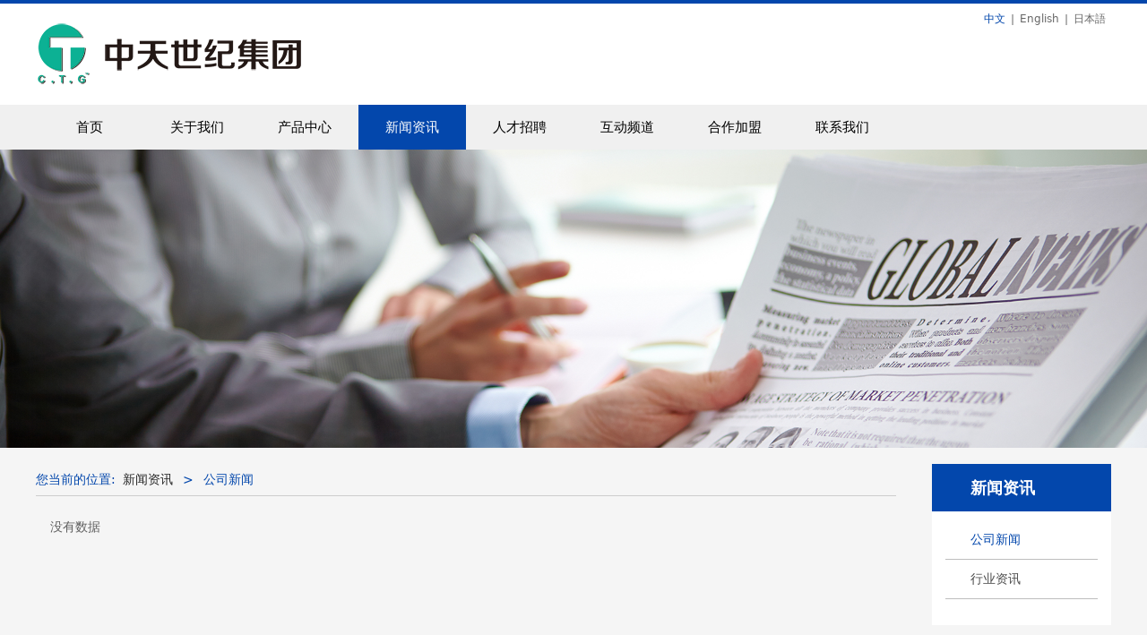

--- FILE ---
content_type: text/html; charset=UTF-8
request_url: https://chungtin.com.cn/list-40711-48526.html
body_size: 6045
content:
<!DOCTYPE HTML>
<html>
<head>
<title>中天世纪实业(深圳)有限公司</title>
<meta charset="utf-8">
<meta http-equiv="X-UA-Compatible" content="IE=edge">
<meta name="viewport" content="width=device-width, initial-scale=1">
<meta content="yes" name="apple-mobile-web-app-capable">
<meta content="yes" name="apple-touch-fullscreen">
<meta content="中天世纪实业(深圳)有限公司" name="keywords">
<meta content="中天世纪实业(深圳)有限公司" name="description">
<meta content="initial-scale=1.0, minimum-scale=1.0, maximum-scale=2.0, user-scalable=no, width=device-width" name="viewport" />
<meta name="author" content="厦门三五互联信息有限公司,https://www.35.com/">
<link rel="icon" href="/favicon.ico" type="image/x-icon" /><link rel="stylesheet" href="/template/css/fontawesome/css/font-awesome.css">
<link rel="stylesheet" href="/template/css/global.css">
<link rel="stylesheet" href="/template/css/widget.css">
<link rel="stylesheet" href="/template/css/variousComponents.css">
<link rel="stylesheet" href="/template/css/images.css">
<link rel="stylesheet" href="/template/127/css/theme.css">
<link rel="stylesheet" href="/template/127/css/color_0.css">
<script src="/template/js/jquery-3.6.0.min.js"></script>
<!--[if !IE]><!-->
<script src="/template/js/base.js"></script>
<!--<![endif]-->
<!--[if gte IE 9]>
<script src="/template/js/base.js"></script>
<![endif]-->
<!--[if lt IE 9]>
      <link rel="stylesheet" href="/template/127/css/fontawesome/css/font-awesome-ie7.min.css">
      <script src="/template/js/selectivizr.js"></script>
      <script src="//cdn.bootcss.com/html5shiv/3.7.2/html5shiv.min.js"></script>
      <script src="//cdn.bootcss.com/respond.js/1.4.2/respond.min.js"></script>
      <script src="//cdn.bootcss.com/modernizr/2.8.2/modernizr.min.js"></script>
    <![endif]-->
<link href="/public/naples/plugins/lightbox/css/lightbox.min.css" rel="stylesheet">
<link rel="stylesheet" href="/template/banner/css/swiper.min.css">
<script src="/template/banner/js/swiper.min.js"></script> <script src="/template/js/jquery.SuperSlide.js"></script>
<script src="/template/js/common.js?1"></script>
<script src="/template/127/js/theme.js"></script>
<!-- feib -->
<script type="text/javascript" src="/public/naples/plugins/layer/layer.js"></script>
<script type="text/javascript" src="/forum/language.js?lanno=cn&_csrf=e8f1W4cEnkl6friUvxTVJ6jhhQPQZ2DoS%2BK5CLkg9b5RmuT1BUmXhqZZkKy812ebzq1KznPfgMHffkAFhA"></script>
<script type="text/javascript" src="/forum/ajax-url.js?lanno=cn&_csrf=e8f1W4cEnkl6friUvxTVJ6jhhQPQZ2DoS%2BK5CLkg9b5RmuT1BUmXhqZZkKy812ebzq1KznPfgMHffkAFhA"></script>
<!-- plugins -->
<script type="text/javascript" src="/public/naples/plugins/jQuery.formsValidation.js"></script>
<script type="text/javascript" src="/public/naples/plugins/jQuery.nodeCommon.js"></script>
<script type="text/javascript" src="/public/naples/plugins/extend.js"></script>
<link rel="stylesheet" href="/template/css/animate.min.css">
<script src="/template/js/animate.min.js"></script> 
<script type="text/javascript" src="/template/js/components.js"></script>
<script type="text/javascript" src="/public/naples/js/jquery.menu_style.js"></script>
<script type="text/javascript" src="/public/naples/js/jquery.init.js"></script>
<link rel="stylesheet" href="/template/css/jquery.mCustomScrollbar.css">
<script src="/template/js/jquery.mCustomScrollbar.concat.min.js"></script>
<script type="text/javascript">
$(function(){
    dataAnimate();
    (function($,lanno){
        if(lanno === "" || lanno === "default"){
            return '';
        }

        $(".w-languege").each(function(){
            $(this).find("a").each(function(){
                if($(this).data("lanno") === lanno){
                    $(this).addClass("cur");
                }else{
                    if($(this).hasClass("cur")){
                        $(this).removeClass("cur");
                    }
                }
            });
        });
        
        $('.w-languege-dropDown').each(function(){
            let lanTitle = $(this).find('.select-lang .cur').html();
            $(this).find('.cur-lang span').html(lanTitle);
        });

    })(jQuery,"cn");
});
</script>
<script>
(function(){
    var bp = document.createElement('script');
    var curProtocol = window.location.protocol.split(':')[0];
    if (curProtocol === 'https') {
        bp.src = 'https://zz.bdstatic.com/linksubmit/push.js';        
    }
    else {
        bp.src = 'http://push.zhanzhang.baidu.com/push.js';
    }
    var s = document.getElementsByTagName("script")[0];
    s.parentNode.insertBefore(bp, s);
})();
</script></head>
<body>

<script>var page = {pageId:40711};</script>
<script>var pages = [{"id":"40708","name":"\u9996\u9875","url":"\/index.html"},{"id":"40775","name":"\u516c\u53f8\u7b80\u4ecb","url":"\/page-40775.html"},{"id":"40709","name":"\u5173\u4e8e\u6211\u4eec","url":"\/page-40709.html"},{"id":"40776","name":"\u53d1\u5c55\u5386\u7a0b","url":"\/page-40776.html"},{"id":"40710","name":"\u4ea7\u54c1\u4e2d\u5fc3","url":"\/cate-40710.html"},{"id":"40777","name":"\u516c\u53f8\u8363\u8a89","url":"\/page-40777.html"},{"id":"40711","name":"\u65b0\u95fb\u8d44\u8baf","url":"\/list-40711.html"},{"id":"40778","name":"\u516c\u53f8\u6587\u5316","url":"\/page-40778.html"},{"id":"40714","name":"\u4eba\u624d\u62db\u8058","url":"\/faq-40714.html"},{"id":"40779","name":"\u8463\u4e8b\u957f\u81f4\u8f9e","url":"\/page-40779.html"},{"id":"40798","name":"\u4e92\u52a8\u9891\u9053","url":"\/cate-40798.html"},{"id":"40715","name":"\u5408\u4f5c\u52a0\u76df","url":"\/page-40715.html"},{"id":"40713","name":"\u8054\u7cfb\u6211\u4eec","url":"\/page-40713.html"}];
var currentTheme = 127;var isSubmenuShow = 1;;</script>
<div class="body">
    <div class="w-container w-header w-header-common">
        <div class="row clearfix">
            <div class="mobile-nav-toggle"><i class="fa fa-navicon fa-2x"></i></div>
            <div class="nav_right_mask"></div>
            <div class="row_top">
                <div class="row_top_in clearfix">
                    <div class="column column6">
                        <div class="col-logo"> 
                            <div class="w-logo">
    
    <a  href="/index.html"  class="w-logo-img"  > <img src="/home/c/0/ggtmsk/resource/2020/10/14/5f865f0eb0975.png"/> </a>
</div> 
                        </div>
                    </div>
                    <div class="column column6 clearfix">
                        <div class="topLogBox topLogBoxPc">
                            <div class="topLogBox-in">
                                <div class="lscPc clearfix"> 
                                    <div class="w-languege"><a href="/index.html" data-lanno="cn" title="中文">中文</a><span>|</span><a data-lanno="en" href="/en/index.html" title="English">English</a><span>|</span><a data-lanno="ja" href="/ja/index.html" title="日本語">日本語</a></div> 
                                     
                                     
                                </div>
                                <div class="searchPc clearfix"> 
                                     
                                </div>
                                <div class="clearfix"> 
                                     
                                </div>
                            </div>
                        </div>
                    </div>
                </div>
            </div>
            <div class="menuPc">
                <div class="menuPc_in"> 
                    <div class="w-nav w-nav1 g-active-add"><div class="w-nav-in"><ul class="nav_inner clearfix" id="g-web-ul-menu" style="display:none;"><li  data-menuid="40708"><a href = "/index.html" data-action = "40708" >首页</a><i class="nav_simpline_cur"></i></li><li data-menuid="40709"><div class="li-parent-div li-parentOne-div"><a href = "/page-40709.html" data-action = "40709" >关于我们<i class="fa fa-plus"></i></a></div><i class="nav_simpline_cur"></i><div class="submenu"><div class="back-div"><i class="fa fa-angle-left"></i><span>返回</span></div><ul><li  data-menuid="40775"><a href = "/page-40775.html" data-action = "40775" >公司简介</a></li><li  data-menuid="40776"><a href = "/page-40776.html" data-action = "40776" >发展历程</a></li><li  data-menuid="40777"><a href = "/page-40777.html" data-action = "40777" >公司荣誉</a></li><li  data-menuid="40778"><a href = "/page-40778.html" data-action = "40778" >公司文化</a></li><li  data-menuid="40779"><a href = "/page-40779.html" data-action = "40779" >董事长致辞</a></li></ul></div></li><li data-menuid="40710"><div class="li-parent-div li-parentOne-div"><a href = "/cate-40710.html" data-action = "40710" >产品中心<i class="fa fa-plus"></i></a></div><i class="nav_simpline_cur"></i><div class="submenu"><div class="back-div"><i class="fa fa-angle-left"></i><span>返回</span></div><ul><li><a href = "/cate-40710-48520.html" data-cateType = "1" >文件夹</a></li><li><a href = "/cate-40710-48521.html" data-cateType = "1" >风琴包</a></li><li><a href = "/cate-40710-48522.html" data-cateType = "1" >胸卡袋</a></li><li><a href = "/cate-40710-48523.html" data-cateType = "1" >文件套/文件袋</a></li><li><a href = "/cate-40710-48524.html" data-cateType = "1" >资料册</a></li><li><a href = "/cate-40710-48525.html" data-cateType = "1" >保护套</a></li><li><a href = "/cate-40710-48651.html" data-cateType = "1" >相册</a></li><li><a href = "/cate-40710-48652.html" data-cateType = "1" >铁夹</a></li></ul></div></li><li data-menuid="40711"><div class="li-parent-div li-parentOne-div"><a href = "/list-40711.html" data-action = "40711" >新闻资讯<i class="fa fa-plus"></i></a></div><i class="nav_simpline_cur"></i><div class="submenu"><div class="back-div"><i class="fa fa-angle-left"></i><span>返回</span></div><ul><li><a href = "/list-40711-48526.html" data-cateType = "2" >公司新闻</a></li><li><a href = "/list-40711-48527.html" data-cateType = "2" >行业资讯</a></li></ul></div></li><li data-menuid="40714"><div class="li-parent-div li-parentOne-div"><a href = "/faq-40714.html" data-action = "40714" >人才招聘<i class="fa fa-plus"></i></a></div><i class="nav_simpline_cur"></i><div class="submenu"><div class="back-div"><i class="fa fa-angle-left"></i><span>返回</span></div><ul><li><a href = "/faq-40714-48665.html" data-cateType = "4" >社会招聘</a></li><li><a href = "/faq-40714-48666.html" data-cateType = "4" >校园招聘</a></li></ul></div></li><li data-menuid="40798"><a href = "/cate-40798.html" data-action = "40798" >互动频道</a><i class="nav_simpline_cur"></i></li><li  data-menuid="40715"><a href = "/page-40715.html" data-action = "40715" >合作加盟</a><i class="nav_simpline_cur"></i></li><li  data-menuid="40713"><a href = "/page-40713.html" data-action = "40713" >联系我们</a><i class="nav_simpline_cur"></i></li><div class="nav_moveBox"></div></ul></div></div><script type="text/javascript">
    (function($){
        if($(".g-active-add").length > 0){
            var joinMenu = ["40711"];
            for(var i in joinMenu){
                $(".g-active-add li").each(function(key){
                    if($(this).data("menuid") == joinMenu[i]){
                        $(this).addClass("active");
                    }
                });
                $(".navSubX li").each(function(key){
                    if($(this).data("menuid") == joinMenu[i]){
                        $(this).addClass("active");
                    }
                });
            }
        }
    })(jQuery);
</script> 
                </div>
            </div>
            <div class="col-right clearfix"> 
                <div class="w-nav g-active-add"><div class="w-nav-in"><ul class="nav_inner clearfix"><li  data-menuid="40708"><a href = "/index.html" data-action = "40708" >首页</a><i class="nav_simpline_cur"></i></li><li data-menuid="40709"><div class="li-parent-div li-parentOne-div"><a href = "/page-40709.html" data-action = "40709" >关于我们<i class="fa fa-plus"></i></a></div><i class="nav_simpline_cur"></i><div class="submenu"><div class="back-div"><i class="fa fa-angle-left"></i><span>返回</span></div><ul><li  data-menuid="40775"><a href = "/page-40775.html" data-action = "40775" >公司简介</a></li><li  data-menuid="40776"><a href = "/page-40776.html" data-action = "40776" >发展历程</a></li><li  data-menuid="40777"><a href = "/page-40777.html" data-action = "40777" >公司荣誉</a></li><li  data-menuid="40778"><a href = "/page-40778.html" data-action = "40778" >公司文化</a></li><li  data-menuid="40779"><a href = "/page-40779.html" data-action = "40779" >董事长致辞</a></li></ul></div></li><li data-menuid="40710"><div class="li-parent-div li-parentOne-div"><a href = "/cate-40710.html" data-action = "40710" >产品中心<i class="fa fa-plus"></i></a></div><i class="nav_simpline_cur"></i><div class="submenu"><div class="back-div"><i class="fa fa-angle-left"></i><span>返回</span></div><ul><li><a href = "/cate-40710-48520.html" data-cateType = "1" >文件夹</a></li><li><a href = "/cate-40710-48521.html" data-cateType = "1" >风琴包</a></li><li><a href = "/cate-40710-48522.html" data-cateType = "1" >胸卡袋</a></li><li><a href = "/cate-40710-48523.html" data-cateType = "1" >文件套/文件袋</a></li><li><a href = "/cate-40710-48524.html" data-cateType = "1" >资料册</a></li><li><a href = "/cate-40710-48525.html" data-cateType = "1" >保护套</a></li><li><a href = "/cate-40710-48651.html" data-cateType = "1" >相册</a></li><li><a href = "/cate-40710-48652.html" data-cateType = "1" >铁夹</a></li></ul></div></li><li data-menuid="40711"><div class="li-parent-div li-parentOne-div"><a href = "/list-40711.html" data-action = "40711" >新闻资讯<i class="fa fa-plus"></i></a></div><i class="nav_simpline_cur"></i><div class="submenu"><div class="back-div"><i class="fa fa-angle-left"></i><span>返回</span></div><ul><li><a href = "/list-40711-48526.html" data-cateType = "2" >公司新闻</a></li><li><a href = "/list-40711-48527.html" data-cateType = "2" >行业资讯</a></li></ul></div></li><li data-menuid="40714"><div class="li-parent-div li-parentOne-div"><a href = "/faq-40714.html" data-action = "40714" >人才招聘<i class="fa fa-plus"></i></a></div><i class="nav_simpline_cur"></i><div class="submenu"><div class="back-div"><i class="fa fa-angle-left"></i><span>返回</span></div><ul><li><a href = "/faq-40714-48665.html" data-cateType = "4" >社会招聘</a></li><li><a href = "/faq-40714-48666.html" data-cateType = "4" >校园招聘</a></li></ul></div></li><li data-menuid="40798"><a href = "/cate-40798.html" data-action = "40798" >互动频道</a><i class="nav_simpline_cur"></i></li><li  data-menuid="40715"><a href = "/page-40715.html" data-action = "40715" >合作加盟</a><i class="nav_simpline_cur"></i></li><li  data-menuid="40713"><a href = "/page-40713.html" data-action = "40713" >联系我们</a><i class="nav_simpline_cur"></i></li><div class="nav_moveBox"></div></ul></div></div><script type="text/javascript">
    (function($){
        if($(".g-active-add").length > 0){
            var joinMenu = ["40711"];
            for(var i in joinMenu){
                $(".g-active-add li").each(function(key){
                    if($(this).data("menuid") == joinMenu[i]){
                        $(this).addClass("active");
                    }
                });
                $(".navSubX li").each(function(key){
                    if($(this).data("menuid") == joinMenu[i]){
                        $(this).addClass("active");
                    }
                });
            }
        }
    })(jQuery);
</script>                <div class="topLogBox topLogBoxTel">
                    <div class="topLogBox-in"> 
                        <div class="w-languege"><a href="/index.html" data-lanno="cn" title="中文">中文</a><span>|</span><a data-lanno="en" href="/en/index.html" title="English">English</a><span>|</span><a data-lanno="ja" href="/ja/index.html" title="日本語">日本語</a></div> 
                         
                         
                         
                    </div>
                </div>
            </div>
        </div>
    </div>
    <section class="w-container bannerBox ">
        <div class="banner">
        <a href="javascript:void(0);" target="_self">
            <img src="/home/c/0/ggtmsk/resource/2020/10/21/5f8fdd290d1e9.jpg" alt="" title="" style=""/>
        </a>
    </div>
</section>    
    <div class="w-container w-main">
        <div class="row">
            <div class="wrap-content-in w-system w-productcom">
                <div class="w-system-in"> 
                    <!--新闻左侧列表分类--> 
                    <div class="side_bar"><div class="w-com-menu w-com-menu-V" style=""><div class="w-com-menu-in" id="Lroccomp-029031d7eb30ac28c4013a9ca409a794"><div class="systitle"><div class="systitle-in">新闻资讯</div><i class="fa icon_menuControl"></i></div><ul class="ul-parent clearfix"><li class="li-parent" data-cateid="48526"><div class="div-parent"><a href="/cate-40711-48526.html" >公司新闻</a><span class="menu_simpline_cur"></span></div></li><li class="li-parent" data-cateid="48527"><div class="div-parent"><a href="/cate-40711-48527.html" >行业资讯</a><span class="menu_simpline_cur"></span></div></li></ul></div></div><script type="text/javascript"> (function($){ if($("#Lroccomp-029031d7eb30ac28c4013a9ca409a794").length > 0){ var joinCate = ["48526"]; for(var i in joinCate){ $("#Lroccomp-029031d7eb30ac28c4013a9ca409a794 li").each(function(key){ if($(this).data("cateid") == joinCate[i]){ $(this).addClass("cur"); } }); } } })(jQuery);</script></div> 
                    <!--新闻左侧列表分类 end--> 
                    
                    <!--新闻列表1--> 
                    <div class="side_left">
    <div class="crumbs"><div class="crumbs_in">您当前的位置: &nbsp;<a href="/list-40711.html">新闻资讯</a><span class="separate_span"> > </span> 公司新闻 </div></div>                <div class="w-News-list w-News-list7">
            <div class="w-News-list-in clearfix">
                &nbsp;&nbsp;&nbsp;&nbsp;没有数据            </div>
        </div>
        </div>

 
                    <!--新闻列表1 end--> 
                    
                </div>
            </div>
        </div>
    </div>
    <div class="w-container w-footer">
        <div class="w-footer-section pdTop-small pdBottom-big"  id="section-565532"><div class="w-footer-in" style="max-width:;"><div class="foot-mask" ></div><div class="w-foot-content  pdTop-default pdBottom-default" data-id="565532" data-type="31"><div class="li-div" data-comunique="e1df8877ee07b75933f9cc37be68f9ca">
    <div class="w-space space-b noChoose"  style="height:40px;">
        <div class="stretch-b"></div>
    </div>
</div><div class="li-div col-li-div" data-id="565535" data-type="1"><div class="col-table"><table class="div-table div-table-first" width="100%" cellspacing="0" data-pid="565532" cellpadding="0" border="0"><tbody><tr><td class="td-w" width="35.24390243902439%"><div class="div-padding"><div class="li-div" data-comunique="92f0b508454fcb074ae0633454732c2d">
    <div class="w-text"  style="">
        <div style="font-size:18px;">联系我们</div><div><br/></div><p><span style="white-space: nowrap;">深圳市宝安区沙井新桥蚝四芙蓉工业区</span></p><p><span style="white-space: nowrap;"><br/></span></p><p><span style="white-space: nowrap;">联系电话：0755-29880888&nbsp;</span></p><p><span style="white-space: nowrap;"><br/></span></p><p><span style="white-space: nowrap;">图文传真：0755-29880988&nbsp;</span></p><p><br/></p>    </div>
</div></div></td><td class="td-w" width="5.256097064754827%"><div class="div-padding"><div class="li-div" data-comunique="092c5402f80584173bac1aa11f00d4cf">
    <div class="tel-hidden w-space space-b noChoose"  style="height:20px;">
        <div class="stretch-b"></div>
    </div>
</div></div></td><td class="td-w" width="59.38753453696647%"><div class="div-padding"><div class="li-div" data-comunique="eccf28228e7f13caf06a351db209dfd6">
    <div class="tel-hidden w-text"  style="">
        <div style="font-size:18px;">关注我们</div><div style="height:5px; width:85px; background:#3257C2;"></div>    </div>
</div><div class="li-div" data-comunique="f8e971fcb46db3043328ba7fda5ec329">
    <div class="tel-hidden w-space space-b noChoose"  style="height:40px;">
        <div class="stretch-b"></div>
    </div>
</div><div class="li-div" data-comunique="223d339138258cc78609dcd3fd133a1c" id="image-223d339138258cc78609dcd3fd133a1c">
    <div class="tel-hidden w-simImg"  style="cursor:pointer;">
        <div class="image-w">
                            <a title="" style="cursor:default;" href="javascript:void(0);" >
                    <div class="imgBB" >
                        <div class="img">
                            <img src="/home/c/0/ggtmsk/resource/2017/11/10/5a055546ddb02.png"  />
                        </div>
                    </div>
                    <div class="caption w-img-caption">
                        <div class="captionbg"></div>
                                            </div>
                </a>
                    </div>
    </div>
</div>
</div></td></tr></tbody></table></div></div><div class="li-div" data-comunique="dcf7174bf01a56852f815370b1908901">
    <div class="w-text"  style="">
        <p style="text-align: center;"><a href="https://beian.miit.gov.cn/" target="_self">备案号：粤ICP备11094464号</a></p>    </div>
</div><div class="li-div" data-comunique="619db2915875b7b3c64b26a2e57bcb1b">
    <div class="w-text"  style="">
        <div class="line" style=" position:absolute; width:3000px; left:50%; margin-left:-1500px; height:1px; background:#3257c2;"></div><div style="text-align:center; font-size:90%; padding-top:1em;">Copyright 2017 © Leather. All rights reserved. 中天世纪实业（深圳）有限公司&nbsp;</div>    </div>
</div></div></div><div class="w-record"><div class="w-record-in"><a target="_blank" href="https://beian.miit.gov.cn"> 粤ICP备11094464号-1 </a></div></div></div>    <!-- w-service-fixed-l -->
<div class="w-service-fixed ">
    <div class="service-item bg_s_default color_s_default aHoverbg_deepen aHovercolor_deepen service-item-top">
        <i class="fa fa-caret-up"></i>
        <div class="top" onclick="$('body,html').animate({scrollTop: 0}, 'normal');">TOP</div>
    </div>
                                    <script type="text/javascript">
        $(function () {
            $(window).scroll(function () {
                if ($(this).scrollTop() > 20) {
                    $('.w-service-fixed .service-item-top').show();
                } else {
                    $('.w-service-fixed .service-item-top').hide();
                }
            });
        });
    </script>       
</div>
 
    </div>
</div>

<div class="topTel" onclick="$('body,html').animate({scrollTop: 0}, 500);"><i class="fa fa-arrow-up"></i></div>
<script type="text/javascript" src="/public/naples/js/jquery.global.js"></script>
<script type="text/javascript" src="/public/naples/js/jquery.form.js"></script>
<script type="text/javascript" src="/public/naples/plugins/lightbox/js/lightbox.min.js"></script>
<script type="text/javascript" src="/public/naples/js/jquery.news_list.js"></script>
<script src="/template/js/tabMu.js"></script>
<script src="/template/js/fold.js"></script>
<!-------手风琴------------>
<script src="/template/js/accordion.js"></script>
<!-------手风琴 end------------>
<!-------标签切换------------>
<script src="/template/js/tabVMu.js"></script> 
<script type="text/javascript" src="/public/js/distpicker/distpicker.data.min.js"></script>
<script type="text/javascript" src="/public/js/distpicker/distpicker.js"></script>
<script type="text/javascript" src="/public/js/distpicker/distpicker.main.js"></script>
<script src="/template/js/menuH.js"></script>
<script src="/template/js/menuV.js"></script>
<script>
    (function($){
        $(window).on("load",function(){
            if($(window).width()<=960){
                $(".tabVMu").each(function(index, element) {
                    $(this).mCustomScrollbar({
                        scrollButtons:{
                            enable:false
                        },
                        advanced:{
                            autoExpandHorizontalScroll:true,
                            autoScrollOnFocus:true
                        },
                        scrollInertia:550,
                        horizontalScroll:true,
                        autoHideScrollbar:true
                    });
                });
            }
        });
    })(jQuery);
    (function($){
        $(window).on("load",function(){
            $(".tabMu").each(function(index, element) {
                $(this).mCustomScrollbar({
                        scrollButtons:{
                            enable:false
                            },
                        advanced:{
                            autoExpandHorizontalScroll:true,
                            autoScrollOnFocus:true
                            },
                        scrollInertia:550,
                        horizontalScroll:true,
                        autoHideScrollbar:true
                });
            });
        });
    })(jQuery);
</script> 
<script src="/template/js/count.js"></script>
<script>
    $(function(){
        var countCXArr = [];
        var countCX=function (){
            $('.w-numCount').each(function(i, dom) {
                if(countCXArr[i] && countCXArr[i] === true){
                    return;
                }
                var sT;
                var ncTop;
                sT = $(window).scrollTop();
                ncTop = $(dom).offset().top;
                if (sT > ncTop-$(window).height() && sT < ncTop) {
                    var iDom = $(dom).find('.numCX'),
                    decimals = 0,
                    startVal = iDom.attr('data-startVal'),
                    endVal = iDom.attr('data-endVal'),
                    duration = iDom.attr('data-speed'); 
                    // target：目标元素id, startVal：你想要开始的值, endVal：你想要到达的值, decimals：小数位数，默认值为0, duration：动画持续时间为秒，默认值为2, options：选项的可选对象
                    new CountUp(iDom.attr('id'), startVal, endVal, 0, duration, {
                        useEasing: true,//效果
                        separator: ''//数字分隔符
                    }).start();
                    countCXArr[i] = true;
                }
            });
        }
        countCX();
        $(window).on("scroll",function() {
            countCX();
        })
    });
</script> 
</body>
</html>

--- FILE ---
content_type: text/css
request_url: https://chungtin.com.cn/template/127/css/theme.css
body_size: 5011
content:
@charset "utf-8";
/*
描述:cavan响应式主题样式表第127套
作者:wangxb
*/
/*默认页面主体样式定义*/
body{ color:#606060; background:#F5F5F5; }
a{ color:#292929;}
.topLogBox .topLogBox-in,.w-main .row,.w-footer-in{ max-width:1200px; margin:0 auto;}
.w-admin-header .w-admin-row{ width:100%;}
.body{overflow:hidden;font-size:14px;}
.col-right{ display:none;}
.w-foot-content{ padding-top:20px; padding-bottom:17px;}
/*---------------------header-----------------------*/
.row_top{ max-width:1200px; margin:0 auto;}
.row_top_in{}
.row_top .column6{ width:50%; float:left;*width:49.99%;}
.col-logo{  padding-top:20px; padding-bottom:20px; }
.w-header,.body-login .w-admin-header{ background:#FFFFFF; color:#666; border-top:4px solid #232323;}
.body-admin .w-admin-header{background:#FFFFFF;}
.w-admin-header .col-logo{ max-width:1200px; margin:0 auto;}
.w-logo h1{ font-size:32px; padding:0 10px; }
.w-logo h1,.w-logo a{color:#000;}
.menuPc,.w-admin-nav{ background:#F0F0F0;}
.w-nav{}
.w-admin-header .w-admin-nav{ float:none; margin-left:0;}
.w-nav .w-nav-in{max-width:1200px; margin:0 auto;}
.w-nav .nav_inner{ display:block; }
.w-nav .nav_inner > li{ float:left; text-align:center; }
.w-nav li a{ text-decoration:none;color:#fff;padding:0 10px;font-size:15px;}
.w-nav .nav_inner > li > a, .w-nav .nav_inner > li > .li-parent-div > a{line-height:50px; display:block; position:relative; z-index:1; color:#000;}
.w-nav .nav_inner > li > .submenu{ top:50px; left:0; }
.w-nav .nav_inner > li:hover > .submenu,.w-nav .submenu li:hover > .submenu{ display:none;}
.w-nav .submenu a{ font-size:14px; text-align:left; }
.topLogBox{ padding-top:5px;}
.topLogBox,.topLogBox a{ font-size:12px;color:#666;}
.topLogBox a{ margin:0 6px; text-decoration:none;   }
.topLogBox a:hover{ text-decoration:underline;}
.w-loginRegister,.w-languege,.w-shopCart{ margin-top:3px;float:right;  }
.w-shopCart i{ background:url(../images/shopCart.png) no-repeat center; width:19px; height:19px; vertical-align:middle; display:inline-block; *zoom:1; margin-right:2px;}
.topLogBox .w-search{ position:relative;margin-top:5px; margin-bottom:5px; overflow:hidden; float:right; }
.topLogBox .w-search .input-search-w{ background:none;width:225px; *width:175px;  height:30px; line-height:30px;  padding: 0 40px 0 10px; border:1px solid #999; }
.topLogBox .w-search .search-btn-w{ position:absolute;width:40px; right:0px; top:0px; bottom:0px; background:url(../images/input-search-1.png) no-repeat center #666; cursor:pointer; }
.topLogBox .w-search .search-btn-w span{ display:none;}
.nav_right_mask{display:none; position:fixed; left:0; right:0; top:0; bottom:0; z-index:5; background:#000;opacity:0.3; *filter:alpha(opacity=30); filter:progid:DXImageTransform.Microsoft.Alpha(Opacity=30);}
/*-----------------------banner------------------*/
.bx-controls-direction{opacity:0; *filter:alpha(opacity=0); filter:progid:DXImageTransform.Microsoft.Alpha(Opacity=0);}
.bx-wrapper:hover .bx-controls-direction{opacity:1; *filter:alpha(opacity=100); filter:progid:DXImageTransform.Microsoft.Alpha(Opacity=100);}
.banner .bx-wrapper .bx-prev{background-image:url("../images/banner_pre.png") !important; left:0 !important; background-position:left center !important;}
.banner .bx-wrapper .bx-next{background-image:url("../images/banner_next.png") !important; right:0 !important; background-position:right center !important;}
.banner .bx-wrapper .bx-pager.bx-default-pager a{  background:#fff; height:5px; width:30px;}

/*---------------footer------------------*/
.w-footer{  background:#1F1F1F;color:#fff;  }
.w-footer a{color:#fff;}
/*----------------------------组件-----------------------*/
.w-text{line-height:1.7;}
.btn-default-w{ padding:0.8em 2em; text-align:center;}
.w-button10 .btnout-w{ border-left:1px solid #fff;}
.w-form-filebox .w-form-file-upload .btn-default-w{padding:0.8em 1em;}
.w-social .social-item{ background:#f0f0f0; border-radius:30px; -moz-border-radius:30px; -webkit-border-radius:30px; padding:3px; line-height:1; margin:0 6px 6px; }
.icon-social{background-image:url('../images/icon-social-w.png');}
.w-social .social-item:hover .icon-social{background-image:url('../images/icon-social-wH.png');}
.search-defaut-w{ max-width:100%;}
.search-defaut-w .input-search-w{background:#fff; border:1px solid #ccc; line-height:2.6em; height:2.6em; padding-right:55px; color:#41494f;}
.search-defaut-w .search-btn-w{ width:50px; height:100%; border:none; border-left:1px solid #D3D3D3; }
.search-defaut-w .search-btn-w:hover{}
.search-defaut-w .search-btn-w span{ display:block; position:absolute; width:100%; height:100%; font-size:0;   text-indent:-999px; background:url(../images/input-search-1.png) no-repeat center;}
.w-lantern-h .w-lantern-in{padding:0 32px;}
.w-lantern-marquee .w-lantern-in{padding:0;}
.w-lantern-h .lantern_pre, .w-lantern-h .lantern_next{ width:30px; height:48px; margin-top:-24px; background-color:#CCCCCC;}
.w-lantern-h .lantern_pre{ background-image:url(../images/lantern_pre.png);}
.w-lantern-h .lantern_next{ background-image:url(../images/lantern_next.png);}
.w-option .radio-simulation{ background-image:url(../images/radio.png);}
.w-option input.checked[type="hidden"] + label{background-image:url(../images/radio_selected.png);}
.w-checkbox .checkbox-simulation{ border-color:#bcbcbc;}
/*title*/
.bgtit_body{ background:#f5f5f5;}
.w-title{ margin-top:0; margin-bottom:10px;}
.w-title .title-h-in > span{font-family:Arial, Helvetica, sans-serif;}
.w-title1{ text-align:left; line-height:1.3;}
.w-title1 h2{ font-size:30px; line-height:1.3;}
.w-title1 .simpline{ margin:10px 0 0; height:4px; width:60px;}
/*--------------------系统------------------------*/
.w-system{ padding-top:18px;}
.systitle{color:#fff; font-size:18px; font-weight:bold; text-align:left;background:#454545; padding:0.7em 12px 0.7em 43px; }
.crumbs{ padding:0; border-bottom:1px solid #CCCCCC; background:none;}
.w-pages{text-align:center;}
.w-pages a{border-color:#000; color:#000; margin:0 2px 5px; }
.w-pages a:hover,.w-pages a.cur{ background:#000; border:1px solid #000; color:#fff;  }
.w-pages a.disabled,.w-pages a.disabled:hover{color:#999; background:none; border-color:#d5d5d5;}
/*-----------------------------产品----------------------*/
.w-prd-list-cell .w-prd-con{ border:1px solid #D9D9D9; padding:15px;}
.w-prd-list2 .w-prd-list-cell .w-prd-con{ padding-right:0;}
.w-product2 .w-prd-list-cell .w-prd-con{ padding-right:0;}
.w-product3 .w-prd-list-cell .w-prd-con{ padding-left:0;}
.w-prd-list1 .w-prd-list-cell .w-prd-infobox,.w-product1 .w-prd-list-cell .w-prd-infobox{ padding-bottom:0;}
.w-prd-list-cell .w-prd-infobox h2{ margin-bottom:0;}
.w-prd-list-cell .w-prd-price-groups{ margin-bottom:0;}
.w-prd-list-cell .w-prd-price-groups > div{margin-bottom:0; font-size:100%;}
.w-prd-list-cell .w-prd-price-groups .product-price-prefix{font-weight:normal; color:#FF3C00;}
.w-prd-list-cell .w-prd-sum{ font-size:95%; line-height:1.2; }
.w-prd-list-cell .w-prd-btns a{line-height:1.2;}
.w-prd-list-cell .w-prd-btns a.btn-buy{ background:#628A82; border-color:#628A82; color:#fff;}
.w-prd-list-cell .w-prd-infobox h2 a:hover{ text-decoration:none;}
.w-prd-list-cell .w-prd-price-groups .w-prd-price-sale{ font-size:110%;}
.w-prd-list-cell .w-prd-price-groups .w-prd-price-sale .product-price-amount{  color:#EE4547; }
.w-prd-list-cell .w-prd-price-groups .w-prd-price-markit .product-price-prefix{ color:#666;}
.w-prd-list-cell .w-prd-price-groups .w-prd-price-markit .product-price-amount{color:#000;}
.product-detail-info .product-grayBox .product-prices{line-height:1.2;}
.product-detail-info .product-grayBox{background:none; border-top:1px solid #bcbcbc; border-bottom:1px solid #bcbcbc;}
.info_tab ul{ padding:0;}
.info_tab_in{border-color:#bcbcbc;}
.info_tab li{border:0; background:none; margin-bottom:0;}
.info_tab li a{color:#212121; background:url(../images/tabli.png) no-repeat right center;padding-top:0.5em; padding-bottom:0.5em; display:block;}
.info_tab li:last-child a{ background:none; }
.info_tab li.cur_tab{ background:none;}
.info_tab li.cur_tab a{color:#8A8A8A;}
.evalInfoList li,.prd_detInfo_con{ border-color:#ccc;}
/*----------------------------新闻-------------------------*/
.w-News-list1 li,.w-News-list2 li .news-item,.w-News-list3 li,.w-News-list4 li,.w-adNews5 li,.w-News-list6 li,.w-News-list7 li,.w-adNews4 li,.w-adNews6 .adNewsTL li,.w-adNews8 li,.w-adNews9 li,.w-adNews11 li .news-sum{ border-color:#bcbcbc; }
.w-News-list .news-com .news-h{ font-weight:normal;}
.w-News-list1 .news-com .date,.w-News-list1 .news-com .news-sum{margin-top:0;}
.w-News-list8 .news-item .news-com .news-h a:hover{color:#fff;}
.w-adNews{line-height:1.8;}
.w-adNews .date{ font-size:90%;}
.w-News-list .news-com .date{ color:#999;}
.w-adNews1 li .news-item .news-com .news-h a{color:#373d4b;}
.w-adNews1 li .news-item .news-com .news-sum{color:#535864; font-size:100%;}
.w-adNews2 li .news-item{border:none;}
.w-adNews2 li .viewDetail{ display:none;}
.w-adNews2 li .news-item .news-com{ padding-left:2px; padding-right:2px; padding-bottom:0;}
.w-adNews2 li .news-item .news-com .news-com-top{margin-bottom:0;}
.w-adNews2 li .news-item .news-com .news-h{ font-weight:normal;}
.w-adNews2 li .news-item .news-com .news-sum{margin-top:5px; line-height:1.5; height:4.5em;}
.w-adNews2 li .news-item .news-com .news-com-top .date{ font-size:13px;}
.w-adNews3 .w-adNews-texts li .w-adNews-textH h3{ font-size:115%;}
.w-adNews5 li{ padding:0.7em 0;}
.w-adNews5 li .news-com{margin-left:27%;}
.w-adNews5 li .date{opacity:1; *filter:alpha(opacity=100); filter:progid:DXImageTransform.Microsoft.Alpha(Opacity=100);}
.w-adNews5 li .news-sum{font-size:95%;}
.w-adNews6 .adNewsF .news-h{font-size:115%;}
.w-adNews6 .adNewsF .news-sum{ font-size:95%;}
.w-adNews7 .adNewsL li .news-com .news-h a:hover{ text-decoration:underline;}
.w-adNews7 .adNewsL li .news-com .news-sum{ font-size:100%;}
.w-adNews8 li{ padding:0.5em 0; margin-bottom:0.7em;}
.w-adNews8 li:last-child{ border-bottom:0;}
.w-adNews8 li .news-together{ line-height:1.7;}
.w-adNews8 li .news-h{ float:none; width:100%; font-weight:normal;}
.w-adNews8 li .date{float:none; width:100%; text-align:left;}
.w-adNews8 .news-sum{ line-height:1.3; max-height:3.9em;}
.w-adNews li .news-btn{ padding:0.5em 1.5em;}
.newsDetail .newsTitle{color:#000;}
.newsDetail .newsST{color:#777;}
/*----------------------菜单----------------------------*/
.w-com-menu li > .div-parent > .fa-plus::before{content: "\f107";}
.w-com-menu li.open > .div-parent > .fa-plus::before{ content: "\f106";}
/*-----------------------会员中心和购物车--------------------*/
/*---------------------登录注册--------------------------*/
.body-login{background:#fff;}
.signbox-A .login-h2A,.login-input-A,.register-A a, .password-forget-A a,.login-button-A,.signfoot,.login-checkA span{color:#666;}
input[class*='login-input-A']::-webkit-input-placeholder{ color:#666;}
input[class*='login-input-A']:-moz-placeholder{ color:#666;}
input[class*='login-input-A']::-moz-placeholder{ color:#666;}
input[class*='login-input-A']:-ms-input-placeholder{ color:#666;}
.sign-content-A{ background-image:url("../images/signboxbg.png");}
.login-button-A{background-image:url("../images/signbtnbg.png");}
.login-checkA input.checked[type="checkbox"] + label{background-image:url("../images/login-checked.png");}
.login-input-A,.login-button-A,.login-checkA label{border-color:#999;}
@media (min-width:478px){
}
@media (min-width:768px){
	/*---------------------------菜单-------------------------*/
	.side_bar{width:200px; float:right;}
	.side_left{ margin-right:240px; margin-left:0;}
	.w-system{position:relative; z-index:3;}
	.w-system .w-com-menu-V{ margin-top:-70px;}
	.w-com-menu-V{ background:#fff;}
    .w-com-menu-V .fa{ font-size:100%; font-weight:normal;right:0; top:8px; bottom:auto; color:#4e4e4e;}
	.w-com-menu-V > .w-com-menu-in > .ul-parent{ padding:10px 15px 29px;}
	.w-com-menu-V > .w-com-menu-in > .ul-parent > .li-parent{border-bottom:1px solid #BEBEBE; }
	.w-com-menu-V > .w-com-menu-in > .ul-parent > .li-parent > .div-parent{background:none; border:0;}
	.w-com-menu-V > .w-com-menu-in > .ul-parent > .li-parent > .div-parent a{color:#4e4e4e; line-height:43px; }
	.w-com-menu-V li a{padding:0 10px 0 28px; font-size:100%; line-height:1.8;}
	.w-com-menu-V > .w-com-menu-in > .ul-parent > .li-parent:hover > .div-parent{ box-sizing:content-box;}
	.w-com-menu-V .ul-submenu{ background:#f5f5f5; padding:5px 0; }
	.w-com-menu-V .ul-submenu .div-parent{ padding:5px 0;}
	.w-com-menu-V .ul-submenu a{color:#4e4e4e; *position:relative; }
	.w-com-menu-V .ul-submenu .li-parent .div-parent{border-bottom:0; }
	.w-com-menu-V .ul-submenu .li-parent .div-parent .fa{line-height:1.8;top:5px;}
	.w-com-menu-V .ul-submenu .ul-submenu{background:#ebebeb;}
	.w-com-menu-V .ul-submenu .ul-submenu .div-parent{ padding:0;}
	.w-com-menu-V .ul-submenu .ul-submenu a{}
	.w-com-menu-V .menu_simpline_cur{display:block; position:absolute; left:0; width:0; top:0; bottom:0;}
    .w-com-menu-H{ margin-bottom:18px; text-align:center;}
	.w-com-menu-H >.w-com-menu-in{ display:inline-block; *display:inline; *zoom:1;}
	.w-com-menu-H >.w-com-menu-in> ul:after{ content:""; display:block; clear:both; height:0; visibility:hidden;}
	.w-com-menu-H >.w-com-menu-in > ul > li{  position:relative;  }
    .w-com-menu-H li{margin:0; }
    .w-com-menu-H li a{  color:#434343;}
    .w-com-menu-H >.w-com-menu-in>.ul-parent> li >.div-parent a{ padding:0 15px; line-height:42px; display:block; font-size:15px; color:#454545; }
    .w-com-menu-H .ul-submenu{  top:42px; font-size:14px;} 
	.w-com-menu-H .ul-parent > li > .ul-submenu > ul{background:#f5f5f5;}
	.w-com-menu-H .ul-submenu .ul-submenu{ top:28px; background:#f5f5f5;}
    .w-com-menu-H .ul-submenu li .div-parent{margin:0 5px;}
    .w-com-menu-H .ul-submenu li a{ line-height:2; color:#454545;}
    .w-com-menu-H .ul-submenu .ul-submenu-up{display:none;}

	.w-system .w-com-menuNH{margin-top: -18px;}
	.w-system .w-com-menuNH7{ margin-top: -84px;}
	.w-system .w-com-menuNH8{ margin-top: 20px;}
	.w-system .w-com-menuNV1{ margin-top: -95px;}
	.w-system .w-com-menuNV4{ margin-top: -90px;}
	
	.order-progress .order-progress-line .order-progress-line-sec .line{width:111px;}
	
	
}
@media (min-width:961px){
	.w-logo{ min-height:50px; min-width:40px;}
	.w-logo h1{ line-height:76px;}
	.w-nav .li-parentOne-div .fa{ display:none;}
	.w-nav .submenu li{width:171px; }
	.w-nav .submenu li:last-child{border-bottom:0;}
	.w-nav .submenu li .submenu{left:171px;}
	.w-admin-shopCart{ position:absolute; right:10px; margin-right:0; padding-top:12px; z-index:2; top:10px;}
	.w-admin-shopCart a{background:#F5F5F5; padding:7px 15px;}
	.w-admin-shopCart a span, .w-admin-shopCart a .fa-angle-right{ display:inline-block; *display:inline; *zoom:1;}
	.w-admin-shopCart a .num{left:111px;}
	.w-nav .li-parent-div .fa-plus:before{content: "\f105";}
	/*---------------------------topLogBox--------------------------*/
	
	
	
}
@media (min-width:1201px){
	.bx-controls-direction{width:1170px; position:absolute; height:1.66rem; top:50%; margin-top:-0.83rem; left:50%; margin-left:-585px;}
	.w-nav .nav_inner > li,.login-navPc .w-admin-nav .nav_inner > li{ min-width:120px;}
	.w-com-menu-H >.w-com-menu-in>.ul-parent> li{  min-width:130px; }
	.w-admin-shopCart{ right:50%; margin-right:-590px;}
	
	.w-adNews8 li{ padding-bottom:30px; margin-bottom:20px;}
}
@media (max-width:1200px){
	.col-table{margin:0;}
	.w-com-menu-H{margin-left:0;}
}
@media (min-width:768px) and (max-width:1300px) {
	/*---------------------头部--------------------------------*/
	.w-admin-shopCart a{padding:7px 5px;}
	.w-admin-shopCart a span,.w-admin-shopCart a .fa-angle-right{display:none;}
	.w-admin-shopCart a .num{left:20px;}
}
@media (max-width:960px) {
	html{width:100%; height:100%; overflow-x:hidden;}
	body{ height:100%;min-width:100%;}
	.body{ padding-top:1.4rem;}
	/*--------------------header---------------------*/
	.w-header,.body-login .w-admin-header{ border-top:0;}
	.w-admin-header,.body-login .w-admin-header,.w-header{position:fixed; top:0; left:0; width:100%; background:#fff; padding-top:0; height:1.4rem;  z-index:999; color:#000; box-shadow:0 1px 2px rgba(0,0,0,0.1); -moz-box-shadow:0 1px 2px rgba(0,0,0,0.1); -webkit-box-shadow:0 1px 2px rgba(0,0,0,0.1); }
	.row_top{ display:block;}
	.row_top .column{ float:none; width:100%; display:block;}
	.topLogBoxPc{ display:none;}
	.menuPc{ display:none;}
	.col-logo,.w-admin-header .col-logo{float:none; text-align:center; padding:0;}
	.w-logo{ padding:0 1.2rem; height:auto; min-height:0; min-width:0;}
	.w-logo h1{ font-size:0.7rem; margin-top:0.25rem; margin-bottom:0;}
	.w-logo-img{ display:block; padding:0.17rem 0.25rem;line-height:1.06rem;}
	.w-logo-img img{max-height:1.06rem;}
	.col-right{position:fixed;left:-70%; width:70%; background:#2d2d2d;top:0; bottom:0;padding:0;margin-top:0px; z-index:10; display:block;}
	.w-nav{ background:none; overflow-y:auto; height:100%; margin:0; padding:0;}
	.w-admin-header .w-admin-nav{margin-left:0; margin-right:0;}
    .w-nav ul{list-style:none; padding-left:0;}
	.w-nav .nav_inner{ display:block;}
	.w-nav .nav_inner > li{ display:block; float:none; text-align:left; margin:0; }
	.w-nav .nav_inner > li > a, .w-nav .nav_inner > li > .li-parent-div > a{line-height:2.5; padding:0 10px; color:#fff;}
	.w-nav li{border-bottom:0; border-top:0; float:none;}
    .w-nav li a, .w-nav .submenu li a,.w-admin-header .w-admin-nav a{ display:block; color:#fff;  text-align:left; font-size:14px;}
	.w-nav .nav_inner > li:hover > .submenu,.w-nav .submenu li:hover > .submenu{display:none;}
	.w-nav .nav_inner > li > .submenu{top:0;}	
	.w-nav .submenu{ position:relative; font-size:14px; box-shadow:0; -moz-box-shadow:0; -webkit-box-shadow:0;}
	.w-nav .submenu li{ width:auto;}
    .w-nav .submenu li .submenu{ left:0; top:0;}
	.w-nav .submenu ul,.w-nav .submenu .submenu ul{background:none;}
	.w-nav .li-parent-div .fa{ position:absolute; top:50%; margin-top:-1em; right:0; width:2em; height:2em; line-height:2em; text-align:center; font-size:150%; }
	.w-nav .li-parent-div .fa-plus::before{content: "\f107";}
	.w-nav .li-parent-div.open .fa-plus::before{content: "\f106";}
	.w-nav .submenu li a{padding:0.5em 0.5em 0.5em 1.5em; text-align:left;}
	.w-nav .submenu .submenu li a{ padding-left:2.5em;}
	.mobile-nav-toggle{display:block;}
	.w-nav .nav_simpline_cur{ display:none;}
	.topLogBoxPc{ display:none;}
	.topLogBox{position:absolute; bottom:0; left:0; right:0; }
	.topLogBox, .topLogBox a{color:#fff;}
	.w-languege,.w-loginRegister, .w-shopCart{float:none; margin:0;padding: 0.5em;}
	.topLogBox .w-search{ float:none; margin:0.5em;}
	.topLogBox .w-search .input-search-w{border-color:#666; width:100%;}
	
	 /*-----------------------会员中心和购物车--------------------*/
	 .w-admin-shopCart, .w-admin-top{display:none;}
	 .mobile-nav-toggle{top:0.35rem;}
	 .signTel, .shopCartTel, .signQuitTel{display:block; top:0.35rem;}
	.w-admin-header .w-admin-nav{position:fixed;left:-70%; width:70%; background:#2d2d2d;top:0; bottom:0;padding:0; margin-top:0px; z-index:10; display:block; float:none;}
	.w-admin-nav .w-nav-in{height:100%;}
	.order-progress{display:none;}
	
	.w-title1 h2{ font-size:24px;}
}
@media (max-width:767px) {
	.w-foot-content{ padding-top:0.5em; padding-bottom:0.5em;}
	/*----------------------系统页-------------------*/
	.w-system{ padding-top:1em;}
	.systitle{ font-size:125%;}
	.product-detail-info .product-grayBox{ border:0;}
	/*----------------------新闻---------------------------*/
	.w-adNews8 .news-sum{ max-height:3.75em;}
	
	/*----------------------组件--------------------*/
	.w-lantern-h .w-lantern-in{padding:0 1.5em;}
	.w-lantern-marquee .w-lantern-in{padding:0;}
    .w-lantern-h .lantern_pre, .w-lantern-h .lantern_next{ width:1.5em; height:2.4em; margin-top:-1.2em; background-size:1em auto;}
	
}	
@media only screen and (max-width:479px){
	.body{font-size:0.35rem;}
	
	.topLogBox .w-search .input-search-w{ height:2.5em; line-height:2.5em;}
	
	.w-prd-list-cell .w-prd-con{padding:0.5em;}
	.w-prd-list2 .w-prd-list-cell .w-prd-con{ padding-right:0;}
	.w-product2 .w-prd-list-cell .w-prd-con{ padding-right:0;}
	.w-product3 .w-prd-list-cell .w-prd-con{ padding-left:0;}
	
	.w-title{ margin-bottom:0;}
	.w-title1 h2{ font-size:130%;}
	.w-title1 .simpline{ height:2px; width:3em; margin-top:0.5em;}
}



--- FILE ---
content_type: text/css
request_url: https://chungtin.com.cn/template/127/css/color_0.css
body_size: 2518
content:
@charset "utf-8";
.w-header,.body-login .w-admin-header{ border-color:#0347AC;}
.topLogBox a:hover,.w-languege a.cur{color:#0347AC;}
.w-nav li:hover > a, .w-nav  li:hover > .li-parent-div > a, .w-nav li.active > a, .w-nav li.active > .li-parent-div > a,.w-admin-header .w-nav .nav_inner > li:hover > a,.w-admin-header .w-nav .nav_inner > li:hover > .li-parent-div > a,.w-admin-header .w-nav .nav_inner > li.active > a,.w-admin-header .w-nav .nav_inner > li.active > .li-parent-div > a{ color:#fff; background:#0347AC;}
.bx-wrapper .bx-pager.bx-default-pager a:hover, .bx-wrapper .bx-pager.bx-default-pager a.active{ background:#0347AC !important;}
.w-text a:hover,.newsDetail .news-others a:hover{color:#0347AC;}
/*--------------------组件-------------------------*/
.btn-default-w{  background:#0347AC; color:#fff;}
.btn-default-w:hover,.btn-default-w:focus, .btn-global-w:hover,.btn-global-w:focus{ color:#fff; background:#df4141; }
.icon-social{background-image:url('../images/icon-social-w0.png');}
.w-social .social-item:hover{ background-color:#0347AC;}
.search-defaut-w .search-btn-w{ background-color:#0347AC; }
.search-defaut-w .search-btn-w:hover{background-color:#df4141;}
.color_s_default{ color:#577CEA;}
.bg_s_default{ background:#577CEA;}
.w-service-fixed .color_s_default:hover{color:#0347AC;}
.w-service-fixed .bg_s_default:hover{ background:#0347AC;}
.w-service-fixed .service-popc{background:#0347AC; }
.w-lantern .lantern_pre,.w-lantern .lantern_next{background-color:#999;}
.w-lantern .lantern_pre:hover,.w-lantern .lantern_next:hover{background-color:#0347AC;}
.captionbgFadeOutScale .caption .captionbg,.captionbgFadeInLeft.imgLeftBig .caption .captionbg,.captionbgFadeInRight.imgRightBig .caption .captionbg{background-color:#0347AC;}
.w-slide-page-num .slide-page a.active{ background-color:#0347AC;}
/*-----------------footer-------------------------*/
.w-footer{ background:#163CAB;}
.w-footer a:hover{ color:#df4141;}
.w-footer .btn-default-w{  background:#305EE4; }
.w-footer .btn-default-w:hover,.btn-default-w:focus, .btn-global-w:hover,.btn-global-w:focus{ background:#df4141; }
/*--------------------系统------------------------*/
.systitle{ background:#0347AC;}
.crumbs{ color:#0347AC;}
.crumbs a:hover,.w-breadcrumbs a:hover{color:#0347AC;}
.info_tab li.cur_tab a{ color:#0347AC;}
.w-prd-list-cell a:hover{ color:#0347AC;}
.w-prd-list-cell .w-prd-infobox h2 a:hover,.w-prd-list-cell .w-prd-infobox .w-prd-more a:hover{color:#0347AC; }
.w-prd-list-cell .w-prd-btns a.btn-buy{ background:#0347AC; border-color:#0347AC; }
.w-prd-list-cell .w-prd-btns a.btn-buy:hover{ background:#df4141; border-color:#df4141; }
.w-prd-list-cell .w-prd-btns a.btn-addCart:hover{  border-color:#0347AC;  color:#0347AC;}
/*-------------新闻--------------------*/
.w-adNews .news-kind,.w-News-list .news-kind{ color:#0347AC;}
.w-News-list a:hover,.w-adNews a:hover,.w-News-list .news-com .news-h a:hover,.w-adNews .news-h a:hover,.w-adNews1 li .news-item .news-com .news-h a:hover{color:#0347AC;}
.w-adNews .news-h .news-kind:hover,.w-News-list .news-com .news-h .news-kind:hover{color:#df4141;}
.w-News-list5 li .news-item .data-day,.w-adNews1 li .news-item .data-day{ background:#0347AC;}
.w-News-list7 li .date .date-day,.w-News-list7 li .date .date-yearMonth{ background:#0347AC; color:#fff;}
.w-adNews3 .w-adNews-imgs .news-img .news-buoy-content .mask{background:#222;}
.w-adNews3{background:#df4141;}
.w-adNews3 .w-adNews-imgs .adNews3prev,.w-adNews3 .w-adNews-imgs .adNews3next{background-color:#0347AC;}
.w-adNews3 .w-adNews-texts li .w-adNews-textH a,.w-adNews3 .w-adNews-texts li .w-adNews-textH h3{ color:#fff;opacity:0.98; *filter:alpha(opacity=98); filter:progid:DXImageTransform.Microsoft.Alpha(Opacity=98);}
.w-adNews3 .w-adNews-texts li .w-adNews-textH a:hover,.w-adNews3 .w-adNews-texts li .w-adNews-textH a:hover h3{ color:#FFD226;}
.w-adNews3 .w-adNews-texts li .w-adNews-textH p,.w-adNews3 .w-adNews-texts li .w-adNews-textH .news-sum{ color:#fff;opacity:0.98; *filter:alpha(opacity=98); filter:progid:DXImageTransform.Microsoft.Alpha(Opacity=98);}
.w-adNews3 .w-adNews-texts li .numberQ{border-color:#fff; color:#fff;opacity:0.9; *filter:alpha(opacity=90); filter:progid:DXImageTransform.Microsoft.Alpha(Opacity=90);}
.w-adNews3 .w-adNews-texts li{border-color:#fff;}
.w-adNews3 .w-adNews-imgs .adNews3prev{background-image:url("../images/adNews3prev_white.png");}
.w-adNews3 .w-adNews-imgs .adNews3next{background-image:url("../images/adNews3next_white.png");}
.w-adNews10 li .news-item .news-com .more a{ background-color:#0347AC;}
.w-adNews10 li .news-item .news-com .more a:hover{ background-color:#df4141;}
.w-adNews11 .news-btn:hover{ color:#fff;}
/*-----------------------会员中心和购物车--------------------*/
.w-admin-top .w-sign .w-admin-register, .w-admin-top .w-sign .w-admin-person,.w-admin-shopCart a .fa-shopping-cart,.order-progress .order-progress-text > div.cur,.orderA .orderA-statue .orderA-s,.orderA .order-route .order-route-notice a,.orderA .orderA-statue .orderA-btn .btn-green-A,.w-admin-sidemenu li.cur a,.payStatue-nav a.cur,.personInfoA .uploadimgA{ color:#0347AC;}
.order-progress .order-progress-line .order-progress-line-sec.cur .curcle{background-image:url("../images/progress_complete.png");}
.order-progress .order-progress-line .order-progress-line-sec.cur .line,.btn-greenC,.btn-greenA{background-color:#0347AC;}
.checkbox_tel input[type="checkbox"]:checked + label{background-color:#0347AC;}
.orderA .orderA-statue .orderA-btn .btn-green-A,.section-con-new,.payStatue-nav a.cur{ border-color:#0347AC;}
.orderSum-item .imgB,.order-routes .order-routeItem.cur .order-routeItem-img .imgA{background-color:#ADCDFE;}
.order-routes .order-routeItem.cur .order-routeItem-img .lineA{background-image:url('../images/routelinecur.png');}
/*----------------------标题------------------------*/
.color_main{ color:#0347AC;}
.color_vice{}
.color_vice_light{}
.color_h{}
.color_span{ }
.colorbg_main{color:#0347AC;}
.bg_main{background-color:#0347AC;}
.bg_main_light{background-color:#E0ECFE;}
.bg_simpline{background-color:#0347AC;}
.border_colorall_main{border-color:#0347AC;}
.aHoverborder_main:hover{border-color:#0347AC;}
.border_colorleft_main{border-left-color:#0347AC;}
.border_colortop_main{border-top-color:#0347AC;}
.border_colorright_main{border-right-color:#0347AC;}
.border_colorbottom_main{border-bottom-color:#0347AC;}
.aHovercolor_main:hover{color:#0347AC;}
.aHoverbg_main:hover{background-color:#0347AC;}
.border_colorall_main_deepen{border-color:#df4141;}
.aHovercolor_deepen:hover{ color:#df4141;}
.aHoverbg_deepen:hover{ background-color:#df4141;}
.aHoverborder_deepen:hover{border-color:#df4141;}
.colorChange{background-color:#0347AC;
    background-image: -webkit-linear-gradient(bottom, #0347AC, #035FE9);
	background-image: -moz-linear-gradient(bottom, #0347AC, #035FE9);
	background-image: -o-linear-gradient(bottom, #0347AC, #035FE9);
	background-image: -ms-linear-gradient(bottom, #0347AC,#035FE9);
	background-image: linear-gradient(to top, #0347AC, #035FE9);
	FILTER: progid:DXImageTransform.Microsoft.Gradient(startColorStr=#035FE9, endColorStr=#0347AC);}
.colorChange_deepen{background-color:#0347AC;
    background-image: -webkit-linear-gradient(bottom, #035FE9,#0347AC);
	background-image: -moz-linear-gradient(bottom, #035FE9, #0347AC);
	background-image: -o-linear-gradient(bottom, #035FE9, #0347AC);
	background-image: -ms-linear-gradient(bottom, #035FE9, #0347AC);
	background-image: linear-gradient(to top, #035FE9, #0347AC);
	FILTER: progid:DXImageTransform.Microsoft.Gradient(startColorStr=#0347AC, endColorStr=#035FE9);}
.bg_main_change{background-color:#0347AC;
    background-image: -webkit-linear-gradient(bottom, #f5f5f5, #0347AC);
	background-image: -moz-linear-gradient(bottom, #f5f5f5, #0347AC);
	background-image: -o-linear-gradient(bottom, #f5f5f5, #0347AC);
	background-image: -ms-linear-gradient(bottom, #f5f5f5,#0347AC);
	background-image: linear-gradient(to top, #f5f5f5, #0347AC);
	FILTER: progid:DXImageTransform.Microsoft.Gradient(startColorStr=#0347AC, endColorStr=#f5f5f5);}
.bg_main_changeDeepen{background-color:#0347AC;
    background-image: -webkit-linear-gradient(bottom, #0347AC, #f5f5f5);
	background-image: -moz-linear-gradient(bottom, #0347AC, #f5f5f5);
	background-image: -o-linear-gradient(bottom, #0347AC, #f5f5f5);
	background-image: -ms-linear-gradient(bottom, #0347AC,#f5f5f5);
	background-image: linear-gradient(to top, #0347AC, #f5f5f5);
	FILTER: progid:DXImageTransform.Microsoft.Gradient(startColorStr=#f5f5f5, endColorStr=#0347AC);}
.bg_main_change_left{background-color:#0347AC;
    background-image: -webkit-linear-gradient(right, #f5f5f5, #0347AC);
	background-image: -moz-linear-gradient(right, #f5f5f5, #0347AC);
	background-image: -o-linear-gradient(right, #f5f5f5, #0347AC);
	background-image: -ms-linear-gradient(right, #f5f5f5,#0347AC);
	background-image: linear-gradient(to left, #f5f5f5, #0347AC);}
.bg_main_changeDeepen_left{background-color:#0347AC;
    background-image: -webkit-linear-gradient(right, #0347AC, #f5f5f5);
	background-image: -moz-linear-gradient(right, #0347AC, #f5f5f5);
	background-image: -o-linear-gradient(right, #0347AC, #f5f5f5);
	background-image: -ms-linear-gradient(right, #0347AC,#f5f5f5);
	background-image: linear-gradient(to left, #0347AC, #f5f5f5);}
.w-title2{ background:#0347AC;}
.w-title2,.w-title2 .title-h-in h2,.w-title2 .more{color:#fff;}
.w-title2 .more:hover{ color:#FFE600;}
.w-title17 .title-text-in{ background:#0347AC;}
.w-title17 .w-title-inner{background-image:url("../images/tit17bg_0.png");}
.w-title17 .more:hover{ background-image:url("../images/tit17_moreHover_0.png");}
.w-title19 .more .icon_more,.icon_more19bg{ background-image:url("../images/icon_more_0.png");}
@media (min-width:768px){
	.w-com-menu-V > .w-com-menu-in > .ul-parent > .li-parent:hover > .div-parent a,.w-com-menu-V > .w-com-menu-in > .ul-parent > .li-parent.cur > .div-parent a,.w-com-menu-V > .w-com-menu-in > .ul-parent > .li-parent:hover > .div-parent .fa,.w-com-menu-V > .w-com-menu-in > .ul-parent > .li-parent.cur > .div-parent .fa{color:#0347AC;}
	.w-com-menu-V .ul-submenu li:hover >.div-parent a,.w-com-menu .ul-submenu li:hover >.div-parent .fa,.w-com-menu-V .ul-submenu li.cur >.div-parent a,.w-com-menu .ul-submenu li.cur >.div-parent .fa{ color:#0347AC;}
    .w-com-menu-H >.w-com-menu-in>.ul-parent> li:hover >.div-parent a,.w-com-menu-H >.w-com-menu-in>.ul-parent> li.cur >.div-parent a{  background:#0347AC; color:#fff;transition: all 0.1s;-moz-transition: all 0.1s;-webkit-transition: all 0.1s; -o-transition: all 0.1s;  }
	.w-com-menu-H .ul-submenu li:hover> .div-parent >a,.w-com-menu-H .ul-submenu li.cur> .div-parent >a{ color:#0347AC; }
}
@media (min-width:961px){
	.w-nav .submenu{ background:#0347AC; background:rgba(3,71,172,0.9);}
	.w-nav .submenu li:hover > a, .w-nav .submenu  li:hover > .li-parent-div > a, .w-nav .submenu li.active > a, .w-nav .submenu li.active  >.li-parent-div > a{ color:#fff; background:#df4141;}
}
@media (max-width:960px){
	.w-nav{ background:none;}
	.w-nav li:hover > a, .w-nav  li:hover > .li-parent-div > a, .w-nav li.active > a, .w-nav li.active > .li-parent-div > a,.w-admin-header .w-nav .nav_inner > li:hover > a,.w-admin-header .w-nav .nav_inner > li:hover > .li-parent-div > a,.w-admin-header .w-nav .nav_inner > li.active > a,.w-admin-header .w-nav .nav_inner > li.active > .li-parent-div > a,.w-nav .submenu li:hover > a, .w-nav .submenu  li:hover > .li-parent-div > a, .w-nav .submenu li.active > a, .w-nav .submenu li.active  >.li-parent-div > a{ color:#fff; background:#0462EE;}
	.topLogBox a:hover, .w-languege a.cur{ color:#df4141;}
}
@media (max-width:767px){
	.w-com-menu .ul-parent{background-color:#f6f6f6; border-bottom:2px solid #0347AC;}
	.w-com-menu .ul-submenu ul{ background-color:#fafafa;}
	.w-com-menu .ul-submenu .ul-submenu ul{ background-color:#fdfdfd;}
	.w-com-menu li a, .w-com-menu .ul-submenu li a{text-align:left;}
	.w-com-menu li a, .w-com-menu .ul-submenu li a,.w-com-menu .fa{color:#333; }
	.w-com-menu li, .w-com-menu .ul-submenu li{border:none; border-bottom:1px solid #fff;}
	.w-com-menu li >.div-parent:hover a,.w-com-menu  li.cur >.div-parent a{ background:none; }
	.w-com-menu li > .div-parent:hover > a, .w-com-menu li.cur > .div-parent > a, .w-com-menu li > .div-parent:hover > .fa, .w-com-menu li.cur > .div-parent > .fa{color:#0347AC; }
	.w-com-menu .ul-submenu li > .div-parent:hover a, .w-com-menu .ul-submenu li.cur > .div-parent a{background:none;}
	/*-----------------------会员中心和购物车--------------------*/
	.order-routes .order-routeItem.cur .order-routeItem-img .lineA{background-image:url('../images/routelinecurTel.png');}
}